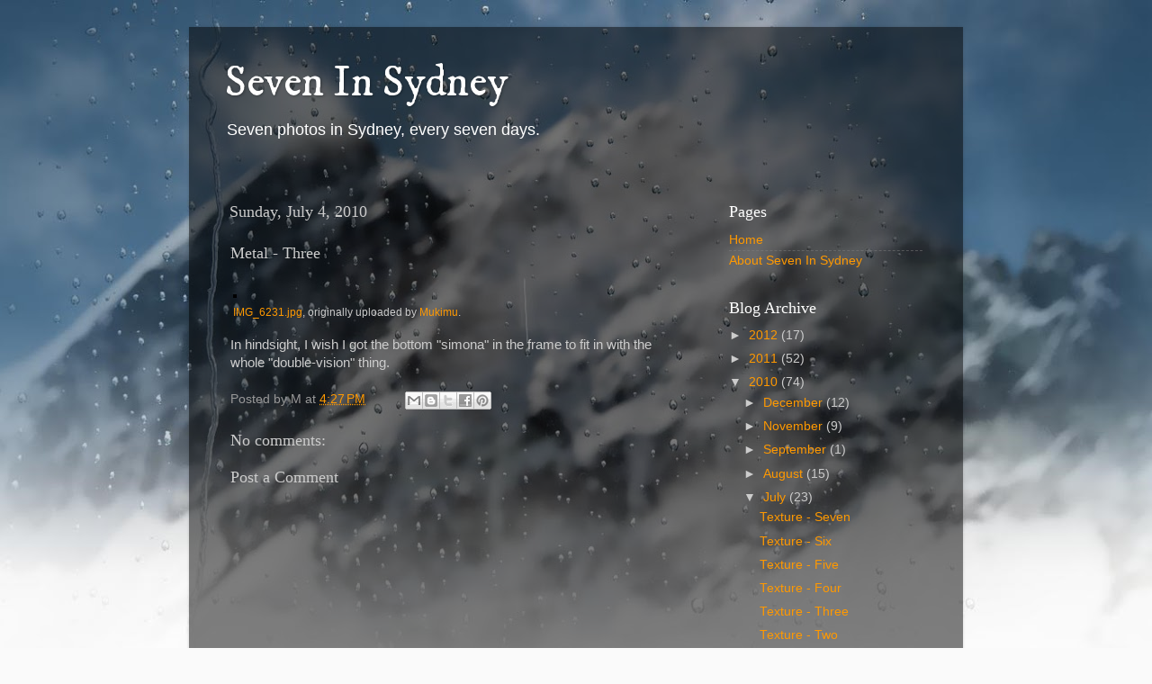

--- FILE ---
content_type: text/html; charset=UTF-8
request_url: http://www.seveninsydney.com/2010/07/metal-three.html
body_size: 12805
content:
<!DOCTYPE html>
<html class='v2' dir='ltr' lang='en'>
<head>
<link href='https://www.blogger.com/static/v1/widgets/335934321-css_bundle_v2.css' rel='stylesheet' type='text/css'/>
<meta content='width=1100' name='viewport'/>
<meta content='text/html; charset=UTF-8' http-equiv='Content-Type'/>
<meta content='blogger' name='generator'/>
<link href='http://www.seveninsydney.com/favicon.ico' rel='icon' type='image/x-icon'/>
<link href='http://www.seveninsydney.com/2010/07/metal-three.html' rel='canonical'/>
<link rel="alternate" type="application/atom+xml" title="Seven In Sydney - Atom" href="http://www.seveninsydney.com/feeds/posts/default" />
<link rel="alternate" type="application/rss+xml" title="Seven In Sydney - RSS" href="http://www.seveninsydney.com/feeds/posts/default?alt=rss" />
<link rel="service.post" type="application/atom+xml" title="Seven In Sydney - Atom" href="https://www.blogger.com/feeds/1331408560151879088/posts/default" />

<link rel="alternate" type="application/atom+xml" title="Seven In Sydney - Atom" href="http://www.seveninsydney.com/feeds/4733189434397224512/comments/default" />
<!--Can't find substitution for tag [blog.ieCssRetrofitLinks]-->
<link href='http://farm5.static.flickr.com/4097/4759784912_dfff95809e.jpg' rel='image_src'/>
<meta content='http://www.seveninsydney.com/2010/07/metal-three.html' property='og:url'/>
<meta content='Metal - Three' property='og:title'/>
<meta content='IMG_6231.jpg , originally uploaded by Mukimu . In hindsight, I wish I got the bottom &quot;simona&quot; in the frame to fit in with the whole &quot;double-...' property='og:description'/>
<meta content='https://lh3.googleusercontent.com/blogger_img_proxy/AEn0k_vFH1hxZBXp1umcTCbvjPja9fo5z3je8oIfHDVy6OuUJ2O4c1iTeaIECLfQZeuDLrXsyvvk6WnLti_IM7HLoqiE1NFmDjo8tg1H6VFUjSrNkJYMoA_k0Ehp_0Onx5TIXg=w1200-h630-p-k-no-nu' property='og:image'/>
<title>Seven In Sydney: Metal - Three</title>
<style type='text/css'>@font-face{font-family:'IM Fell DW Pica';font-style:normal;font-weight:400;font-display:swap;src:url(//fonts.gstatic.com/s/imfelldwpica/v16/2sDGZGRQotv9nbn2qSl0TxXVYNwNYwnVnCwsMA.woff2)format('woff2');unicode-range:U+0000-00FF,U+0131,U+0152-0153,U+02BB-02BC,U+02C6,U+02DA,U+02DC,U+0304,U+0308,U+0329,U+2000-206F,U+20AC,U+2122,U+2191,U+2193,U+2212,U+2215,U+FEFF,U+FFFD;}</style>
<style id='page-skin-1' type='text/css'><!--
/*-----------------------------------------------
Blogger Template Style
Name:     Picture Window
Designer: Blogger
URL:      www.blogger.com
----------------------------------------------- */
/* Content
----------------------------------------------- */
body {
font: normal normal 15px Arial, Tahoma, Helvetica, FreeSans, sans-serif;
color: #cccccc;
background: #fafafa url(http://themes.googleusercontent.com/image?id=1iJBX-a-hBX2tKaDdERpElPUmvb4r5MDX9lEx06AA-UtZIQCYziZg3PFbmOyt-g2sH8Jo) repeat-x fixed top center;
}
html body .region-inner {
min-width: 0;
max-width: 100%;
width: auto;
}
.content-outer {
font-size: 90%;
}
a:link {
text-decoration:none;
color: #ff9900;
}
a:visited {
text-decoration:none;
color: #dd7700;
}
a:hover {
text-decoration:underline;
color: #ffaa00;
}
.content-outer {
background: transparent url(http://www.blogblog.com/1kt/transparent/black50.png) repeat scroll top left;
-moz-border-radius: 0;
-webkit-border-radius: 0;
-goog-ms-border-radius: 0;
border-radius: 0;
-moz-box-shadow: 0 0 3px rgba(0, 0, 0, .15);
-webkit-box-shadow: 0 0 3px rgba(0, 0, 0, .15);
-goog-ms-box-shadow: 0 0 3px rgba(0, 0, 0, .15);
box-shadow: 0 0 3px rgba(0, 0, 0, .15);
margin: 0 auto;
}
.content-inner {
padding: 10px;
}
/* Header
----------------------------------------------- */
.header-outer {
background: transparent none repeat-x scroll top left;
_background-image: none;
color: #ffffff;
-moz-border-radius: 0;
-webkit-border-radius: 0;
-goog-ms-border-radius: 0;
border-radius: 0;
}
.Header img, .Header #header-inner {
-moz-border-radius: 0;
-webkit-border-radius: 0;
-goog-ms-border-radius: 0;
border-radius: 0;
}
.header-inner .Header .titlewrapper,
.header-inner .Header .descriptionwrapper {
padding-left: 30px;
padding-right: 30px;
}
.Header h1 {
font: normal normal 48px IM Fell DW Pica;
text-shadow: 1px 1px 3px rgba(0, 0, 0, 0.3);
}
.Header h1 a {
color: #ffffff;
}
.Header .description {
font-size: 130%;
}
/* Tabs
----------------------------------------------- */
.tabs-inner {
margin: .5em 15px 1em;
padding: 0;
}
.tabs-inner .section {
margin: 0;
}
.tabs-inner .widget ul {
padding: 0;
background: #1c1c1c none repeat scroll bottom;
-moz-border-radius: 0;
-webkit-border-radius: 0;
-goog-ms-border-radius: 0;
border-radius: 0;
}
.tabs-inner .widget li {
border: none;
}
.tabs-inner .widget li a {
display: inline-block;
padding: .5em 1em;
margin-right: 0;
color: #ff9900;
font: normal normal 15px Georgia, Utopia, 'Palatino Linotype', Palatino, serif;
-moz-border-radius: 0 0 0 0;
-webkit-border-top-left-radius: 0;
-webkit-border-top-right-radius: 0;
-goog-ms-border-radius: 0 0 0 0;
border-radius: 0 0 0 0;
background: transparent none no-repeat scroll top left;
border-right: 1px solid #000000;
}
.tabs-inner .widget li:first-child a {
padding-left: 1.25em;
-moz-border-radius-topleft: 0;
-moz-border-radius-bottomleft: 0;
-webkit-border-top-left-radius: 0;
-webkit-border-bottom-left-radius: 0;
-goog-ms-border-top-left-radius: 0;
-goog-ms-border-bottom-left-radius: 0;
border-top-left-radius: 0;
border-bottom-left-radius: 0;
}
.tabs-inner .widget li.selected a,
.tabs-inner .widget li a:hover {
position: relative;
z-index: 1;
background: #dd7700 none repeat scroll bottom;
color: #ffffff;
-moz-box-shadow: 0 0 0 rgba(0, 0, 0, .15);
-webkit-box-shadow: 0 0 0 rgba(0, 0, 0, .15);
-goog-ms-box-shadow: 0 0 0 rgba(0, 0, 0, .15);
box-shadow: 0 0 0 rgba(0, 0, 0, .15);
}
/* Headings
----------------------------------------------- */
h2 {
font: normal normal 18px Georgia, Utopia, 'Palatino Linotype', Palatino, serif;
text-transform: none;
color: #ffffff;
margin: .5em 0;
}
/* Main
----------------------------------------------- */
.main-outer {
background: transparent none repeat scroll top center;
-moz-border-radius: 0 0 0 0;
-webkit-border-top-left-radius: 0;
-webkit-border-top-right-radius: 0;
-webkit-border-bottom-left-radius: 0;
-webkit-border-bottom-right-radius: 0;
-goog-ms-border-radius: 0 0 0 0;
border-radius: 0 0 0 0;
-moz-box-shadow: 0 0 0 rgba(0, 0, 0, .15);
-webkit-box-shadow: 0 0 0 rgba(0, 0, 0, .15);
-goog-ms-box-shadow: 0 0 0 rgba(0, 0, 0, .15);
box-shadow: 0 0 0 rgba(0, 0, 0, .15);
}
.main-inner {
padding: 15px 20px 20px;
}
.main-inner .column-center-inner {
padding: 0 0;
}
.main-inner .column-left-inner {
padding-left: 0;
}
.main-inner .column-right-inner {
padding-right: 0;
}
/* Posts
----------------------------------------------- */
h3.post-title {
margin: 0;
font: normal normal 18px Georgia, Utopia, 'Palatino Linotype', Palatino, serif;
}
.comments h4 {
margin: 1em 0 0;
font: normal normal 18px Georgia, Utopia, 'Palatino Linotype', Palatino, serif;
}
.date-header span {
color: #cccccc;
}
.post-outer {
background-color: transparent;
border: solid 1px transparent;
-moz-border-radius: 0;
-webkit-border-radius: 0;
border-radius: 0;
-goog-ms-border-radius: 0;
padding: 15px 20px;
margin: 0 -20px 20px;
}
.post-body {
line-height: 1.4;
font-size: 110%;
position: relative;
}
.post-header {
margin: 0 0 1.5em;
color: #999999;
line-height: 1.6;
}
.post-footer {
margin: .5em 0 0;
color: #999999;
line-height: 1.6;
}
#blog-pager {
font-size: 140%
}
#comments .comment-author {
padding-top: 1.5em;
border-top: dashed 1px #ccc;
border-top: dashed 1px rgba(128, 128, 128, .5);
background-position: 0 1.5em;
}
#comments .comment-author:first-child {
padding-top: 0;
border-top: none;
}
.avatar-image-container {
margin: .2em 0 0;
}
/* Comments
----------------------------------------------- */
.comments .comments-content .icon.blog-author {
background-repeat: no-repeat;
background-image: url([data-uri]);
}
.comments .comments-content .loadmore a {
border-top: 1px solid #ffaa00;
border-bottom: 1px solid #ffaa00;
}
.comments .continue {
border-top: 2px solid #ffaa00;
}
/* Widgets
----------------------------------------------- */
.widget ul, .widget #ArchiveList ul.flat {
padding: 0;
list-style: none;
}
.widget ul li, .widget #ArchiveList ul.flat li {
border-top: dashed 1px #ccc;
border-top: dashed 1px rgba(128, 128, 128, .5);
}
.widget ul li:first-child, .widget #ArchiveList ul.flat li:first-child {
border-top: none;
}
.widget .post-body ul {
list-style: disc;
}
.widget .post-body ul li {
border: none;
}
/* Footer
----------------------------------------------- */
.footer-outer {
color:#cccccc;
background: transparent none repeat scroll top center;
-moz-border-radius: 0 0 0 0;
-webkit-border-top-left-radius: 0;
-webkit-border-top-right-radius: 0;
-webkit-border-bottom-left-radius: 0;
-webkit-border-bottom-right-radius: 0;
-goog-ms-border-radius: 0 0 0 0;
border-radius: 0 0 0 0;
-moz-box-shadow: 0 0 0 rgba(0, 0, 0, .15);
-webkit-box-shadow: 0 0 0 rgba(0, 0, 0, .15);
-goog-ms-box-shadow: 0 0 0 rgba(0, 0, 0, .15);
box-shadow: 0 0 0 rgba(0, 0, 0, .15);
}
.footer-inner {
padding: 10px 20px 20px;
}
.footer-outer a {
color: #ff9900;
}
.footer-outer a:visited {
color: #dd7700;
}
.footer-outer a:hover {
color: #ffaa00;
}
.footer-outer .widget h2 {
color: #ffffff;
}
/* Mobile
----------------------------------------------- */
html body.mobile {
height: auto;
}
html body.mobile {
min-height: 480px;
background-size: 100% auto;
}
.mobile .body-fauxcolumn-outer {
background: transparent none repeat scroll top left;
}
html .mobile .mobile-date-outer, html .mobile .blog-pager {
border-bottom: none;
background: transparent none repeat scroll top center;
margin-bottom: 10px;
}
.mobile .date-outer {
background: transparent none repeat scroll top center;
}
.mobile .header-outer, .mobile .main-outer,
.mobile .post-outer, .mobile .footer-outer {
-moz-border-radius: 0;
-webkit-border-radius: 0;
-goog-ms-border-radius: 0;
border-radius: 0;
}
.mobile .content-outer,
.mobile .main-outer,
.mobile .post-outer {
background: inherit;
border: none;
}
.mobile .content-outer {
font-size: 100%;
}
.mobile-link-button {
background-color: #ff9900;
}
.mobile-link-button a:link, .mobile-link-button a:visited {
color: transparent;
}
.mobile-index-contents {
color: #cccccc;
}
.mobile .tabs-inner .PageList .widget-content {
background: #dd7700 none repeat scroll bottom;
color: #ffffff;
}
.mobile .tabs-inner .PageList .widget-content .pagelist-arrow {
border-left: 1px solid #000000;
}

--></style>
<style id='template-skin-1' type='text/css'><!--
body {
min-width: 860px;
}
.content-outer, .content-fauxcolumn-outer, .region-inner {
min-width: 860px;
max-width: 860px;
_width: 860px;
}
.main-inner .columns {
padding-left: 0px;
padding-right: 260px;
}
.main-inner .fauxcolumn-center-outer {
left: 0px;
right: 260px;
/* IE6 does not respect left and right together */
_width: expression(this.parentNode.offsetWidth -
parseInt("0px") -
parseInt("260px") + 'px');
}
.main-inner .fauxcolumn-left-outer {
width: 0px;
}
.main-inner .fauxcolumn-right-outer {
width: 260px;
}
.main-inner .column-left-outer {
width: 0px;
right: 100%;
margin-left: -0px;
}
.main-inner .column-right-outer {
width: 260px;
margin-right: -260px;
}
#layout {
min-width: 0;
}
#layout .content-outer {
min-width: 0;
width: 800px;
}
#layout .region-inner {
min-width: 0;
width: auto;
}
body#layout div.add_widget {
padding: 8px;
}
body#layout div.add_widget a {
margin-left: 32px;
}
--></style>
<style>
    body {background-image:url(http\:\/\/themes.googleusercontent.com\/image?id=1iJBX-a-hBX2tKaDdERpElPUmvb4r5MDX9lEx06AA-UtZIQCYziZg3PFbmOyt-g2sH8Jo);}
    
@media (max-width: 200px) { body {background-image:url(http\:\/\/themes.googleusercontent.com\/image?id=1iJBX-a-hBX2tKaDdERpElPUmvb4r5MDX9lEx06AA-UtZIQCYziZg3PFbmOyt-g2sH8Jo&options=w200);}}
@media (max-width: 400px) and (min-width: 201px) { body {background-image:url(http\:\/\/themes.googleusercontent.com\/image?id=1iJBX-a-hBX2tKaDdERpElPUmvb4r5MDX9lEx06AA-UtZIQCYziZg3PFbmOyt-g2sH8Jo&options=w400);}}
@media (max-width: 800px) and (min-width: 401px) { body {background-image:url(http\:\/\/themes.googleusercontent.com\/image?id=1iJBX-a-hBX2tKaDdERpElPUmvb4r5MDX9lEx06AA-UtZIQCYziZg3PFbmOyt-g2sH8Jo&options=w800);}}
@media (max-width: 1200px) and (min-width: 801px) { body {background-image:url(http\:\/\/themes.googleusercontent.com\/image?id=1iJBX-a-hBX2tKaDdERpElPUmvb4r5MDX9lEx06AA-UtZIQCYziZg3PFbmOyt-g2sH8Jo&options=w1200);}}
/* Last tag covers anything over one higher than the previous max-size cap. */
@media (min-width: 1201px) { body {background-image:url(http\:\/\/themes.googleusercontent.com\/image?id=1iJBX-a-hBX2tKaDdERpElPUmvb4r5MDX9lEx06AA-UtZIQCYziZg3PFbmOyt-g2sH8Jo&options=w1600);}}
  </style>
<script type='text/javascript'>
        (function(i,s,o,g,r,a,m){i['GoogleAnalyticsObject']=r;i[r]=i[r]||function(){
        (i[r].q=i[r].q||[]).push(arguments)},i[r].l=1*new Date();a=s.createElement(o),
        m=s.getElementsByTagName(o)[0];a.async=1;a.src=g;m.parentNode.insertBefore(a,m)
        })(window,document,'script','https://www.google-analytics.com/analytics.js','ga');
        ga('create', 'UA-10651851-6', 'auto', 'blogger');
        ga('blogger.send', 'pageview');
      </script>
<link href='https://www.blogger.com/dyn-css/authorization.css?targetBlogID=1331408560151879088&amp;zx=365730e1-7cb1-46b6-a2b9-956ddf9273b0' media='none' onload='if(media!=&#39;all&#39;)media=&#39;all&#39;' rel='stylesheet'/><noscript><link href='https://www.blogger.com/dyn-css/authorization.css?targetBlogID=1331408560151879088&amp;zx=365730e1-7cb1-46b6-a2b9-956ddf9273b0' rel='stylesheet'/></noscript>
<meta name='google-adsense-platform-account' content='ca-host-pub-1556223355139109'/>
<meta name='google-adsense-platform-domain' content='blogspot.com'/>

<!-- data-ad-client=ca-pub-2529120851115121 -->

</head>
<body class='loading variant-screen'>
<div class='navbar no-items section' id='navbar' name='Navbar'>
</div>
<div class='body-fauxcolumns'>
<div class='fauxcolumn-outer body-fauxcolumn-outer'>
<div class='cap-top'>
<div class='cap-left'></div>
<div class='cap-right'></div>
</div>
<div class='fauxborder-left'>
<div class='fauxborder-right'></div>
<div class='fauxcolumn-inner'>
</div>
</div>
<div class='cap-bottom'>
<div class='cap-left'></div>
<div class='cap-right'></div>
</div>
</div>
</div>
<div class='content'>
<div class='content-fauxcolumns'>
<div class='fauxcolumn-outer content-fauxcolumn-outer'>
<div class='cap-top'>
<div class='cap-left'></div>
<div class='cap-right'></div>
</div>
<div class='fauxborder-left'>
<div class='fauxborder-right'></div>
<div class='fauxcolumn-inner'>
</div>
</div>
<div class='cap-bottom'>
<div class='cap-left'></div>
<div class='cap-right'></div>
</div>
</div>
</div>
<div class='content-outer'>
<div class='content-cap-top cap-top'>
<div class='cap-left'></div>
<div class='cap-right'></div>
</div>
<div class='fauxborder-left content-fauxborder-left'>
<div class='fauxborder-right content-fauxborder-right'></div>
<div class='content-inner'>
<header>
<div class='header-outer'>
<div class='header-cap-top cap-top'>
<div class='cap-left'></div>
<div class='cap-right'></div>
</div>
<div class='fauxborder-left header-fauxborder-left'>
<div class='fauxborder-right header-fauxborder-right'></div>
<div class='region-inner header-inner'>
<div class='header section' id='header' name='Header'><div class='widget Header' data-version='1' id='Header1'>
<div id='header-inner'>
<div class='titlewrapper'>
<h1 class='title'>
<a href='http://www.seveninsydney.com/'>
Seven In Sydney
</a>
</h1>
</div>
<div class='descriptionwrapper'>
<p class='description'><span>Seven photos in Sydney, every seven days.</span></p>
</div>
</div>
</div></div>
</div>
</div>
<div class='header-cap-bottom cap-bottom'>
<div class='cap-left'></div>
<div class='cap-right'></div>
</div>
</div>
</header>
<div class='tabs-outer'>
<div class='tabs-cap-top cap-top'>
<div class='cap-left'></div>
<div class='cap-right'></div>
</div>
<div class='fauxborder-left tabs-fauxborder-left'>
<div class='fauxborder-right tabs-fauxborder-right'></div>
<div class='region-inner tabs-inner'>
<div class='tabs section' id='crosscol' name='Cross-Column'><div class='widget HTML' data-version='1' id='HTML2'>
<h2 class='title'>G4A</h2>
<div class='widget-content'>
<!-- Google tag (gtag.js) -->
<script async src="https://www.googletagmanager.com/gtag/js?id=G-GE4KVDEVQE"></script>
<script>
  window.dataLayer = window.dataLayer || [];
  function gtag(){dataLayer.push(arguments);}
  gtag('js', new Date());

  gtag('config', 'G-GE4KVDEVQE');
</script>
</div>
<div class='clear'></div>
</div></div>
<div class='tabs no-items section' id='crosscol-overflow' name='Cross-Column 2'></div>
</div>
</div>
<div class='tabs-cap-bottom cap-bottom'>
<div class='cap-left'></div>
<div class='cap-right'></div>
</div>
</div>
<div class='main-outer'>
<div class='main-cap-top cap-top'>
<div class='cap-left'></div>
<div class='cap-right'></div>
</div>
<div class='fauxborder-left main-fauxborder-left'>
<div class='fauxborder-right main-fauxborder-right'></div>
<div class='region-inner main-inner'>
<div class='columns fauxcolumns'>
<div class='fauxcolumn-outer fauxcolumn-center-outer'>
<div class='cap-top'>
<div class='cap-left'></div>
<div class='cap-right'></div>
</div>
<div class='fauxborder-left'>
<div class='fauxborder-right'></div>
<div class='fauxcolumn-inner'>
</div>
</div>
<div class='cap-bottom'>
<div class='cap-left'></div>
<div class='cap-right'></div>
</div>
</div>
<div class='fauxcolumn-outer fauxcolumn-left-outer'>
<div class='cap-top'>
<div class='cap-left'></div>
<div class='cap-right'></div>
</div>
<div class='fauxborder-left'>
<div class='fauxborder-right'></div>
<div class='fauxcolumn-inner'>
</div>
</div>
<div class='cap-bottom'>
<div class='cap-left'></div>
<div class='cap-right'></div>
</div>
</div>
<div class='fauxcolumn-outer fauxcolumn-right-outer'>
<div class='cap-top'>
<div class='cap-left'></div>
<div class='cap-right'></div>
</div>
<div class='fauxborder-left'>
<div class='fauxborder-right'></div>
<div class='fauxcolumn-inner'>
</div>
</div>
<div class='cap-bottom'>
<div class='cap-left'></div>
<div class='cap-right'></div>
</div>
</div>
<!-- corrects IE6 width calculation -->
<div class='columns-inner'>
<div class='column-center-outer'>
<div class='column-center-inner'>
<div class='main section' id='main' name='Main'><div class='widget Blog' data-version='1' id='Blog1'>
<div class='blog-posts hfeed'>

          <div class="date-outer">
        
<h2 class='date-header'><span>Sunday, July 4, 2010</span></h2>

          <div class="date-posts">
        
<div class='post-outer'>
<div class='post hentry uncustomized-post-template' itemprop='blogPost' itemscope='itemscope' itemtype='http://schema.org/BlogPosting'>
<meta content='http://farm5.static.flickr.com/4097/4759784912_dfff95809e.jpg' itemprop='image_url'/>
<meta content='1331408560151879088' itemprop='blogId'/>
<meta content='4733189434397224512' itemprop='postId'/>
<a name='4733189434397224512'></a>
<h3 class='post-title entry-title' itemprop='name'>
Metal - Three
</h3>
<div class='post-header'>
<div class='post-header-line-1'></div>
</div>
<div class='post-body entry-content' id='post-body-4733189434397224512' itemprop='description articleBody'>
<div style="text-align: left; padding: 3px;"><a href="http://www.flickr.com/photos/mukimu/4759784912/" title="photo sharing"><img alt="" src="http://farm5.static.flickr.com/4097/4759784912_dfff95809e.jpg" style="border: solid 2px #000000;" /></a><br /><span style="font-size: 0.8em; margin-top: 0px;"><a href="http://www.flickr.com/photos/mukimu/4759784912/">IMG_6231.jpg</a>, originally uploaded by <a href="http://www.flickr.com/people/mukimu/">Mukimu</a>.</span></div><p>In hindsight, I wish I got the bottom "simona" in the frame to fit in with the whole "double-vision" thing.</p>
<div style='clear: both;'></div>
</div>
<div class='post-footer'>
<div class='post-footer-line post-footer-line-1'>
<span class='post-author vcard'>
Posted by
<span class='fn' itemprop='author' itemscope='itemscope' itemtype='http://schema.org/Person'>
<span itemprop='name'>M</span>
</span>
</span>
<span class='post-timestamp'>
at
<meta content='http://www.seveninsydney.com/2010/07/metal-three.html' itemprop='url'/>
<a class='timestamp-link' href='http://www.seveninsydney.com/2010/07/metal-three.html' rel='bookmark' title='permanent link'><abbr class='published' itemprop='datePublished' title='2010-07-04T16:27:00+10:00'>4:27&#8239;PM</abbr></a>
</span>
<span class='post-comment-link'>
</span>
<span class='post-icons'>
<span class='item-control blog-admin pid-1505081646'>
<a href='https://www.blogger.com/post-edit.g?blogID=1331408560151879088&postID=4733189434397224512&from=pencil' title='Edit Post'>
<img alt='' class='icon-action' height='18' src='https://resources.blogblog.com/img/icon18_edit_allbkg.gif' width='18'/>
</a>
</span>
</span>
<div class='post-share-buttons goog-inline-block'>
<a class='goog-inline-block share-button sb-email' href='https://www.blogger.com/share-post.g?blogID=1331408560151879088&postID=4733189434397224512&target=email' target='_blank' title='Email This'><span class='share-button-link-text'>Email This</span></a><a class='goog-inline-block share-button sb-blog' href='https://www.blogger.com/share-post.g?blogID=1331408560151879088&postID=4733189434397224512&target=blog' onclick='window.open(this.href, "_blank", "height=270,width=475"); return false;' target='_blank' title='BlogThis!'><span class='share-button-link-text'>BlogThis!</span></a><a class='goog-inline-block share-button sb-twitter' href='https://www.blogger.com/share-post.g?blogID=1331408560151879088&postID=4733189434397224512&target=twitter' target='_blank' title='Share to X'><span class='share-button-link-text'>Share to X</span></a><a class='goog-inline-block share-button sb-facebook' href='https://www.blogger.com/share-post.g?blogID=1331408560151879088&postID=4733189434397224512&target=facebook' onclick='window.open(this.href, "_blank", "height=430,width=640"); return false;' target='_blank' title='Share to Facebook'><span class='share-button-link-text'>Share to Facebook</span></a><a class='goog-inline-block share-button sb-pinterest' href='https://www.blogger.com/share-post.g?blogID=1331408560151879088&postID=4733189434397224512&target=pinterest' target='_blank' title='Share to Pinterest'><span class='share-button-link-text'>Share to Pinterest</span></a>
</div>
</div>
<div class='post-footer-line post-footer-line-2'>
<span class='post-labels'>
</span>
</div>
<div class='post-footer-line post-footer-line-3'>
<span class='post-location'>
</span>
</div>
</div>
</div>
<div class='comments' id='comments'>
<a name='comments'></a>
<h4>No comments:</h4>
<div id='Blog1_comments-block-wrapper'>
<dl class='avatar-comment-indent' id='comments-block'>
</dl>
</div>
<p class='comment-footer'>
<div class='comment-form'>
<a name='comment-form'></a>
<h4 id='comment-post-message'>Post a Comment</h4>
<p>
</p>
<a href='https://www.blogger.com/comment/frame/1331408560151879088?po=4733189434397224512&hl=en&saa=85391&origin=http://www.seveninsydney.com' id='comment-editor-src'></a>
<iframe allowtransparency='true' class='blogger-iframe-colorize blogger-comment-from-post' frameborder='0' height='410px' id='comment-editor' name='comment-editor' src='' width='100%'></iframe>
<script src='https://www.blogger.com/static/v1/jsbin/2830521187-comment_from_post_iframe.js' type='text/javascript'></script>
<script type='text/javascript'>
      BLOG_CMT_createIframe('https://www.blogger.com/rpc_relay.html');
    </script>
</div>
</p>
</div>
</div>

        </div></div>
      
</div>
<div class='blog-pager' id='blog-pager'>
<span id='blog-pager-newer-link'>
<a class='blog-pager-newer-link' href='http://www.seveninsydney.com/2010/07/metal-four.html' id='Blog1_blog-pager-newer-link' title='Newer Post'>Newer Post</a>
</span>
<span id='blog-pager-older-link'>
<a class='blog-pager-older-link' href='http://www.seveninsydney.com/2010/07/metal-two.html' id='Blog1_blog-pager-older-link' title='Older Post'>Older Post</a>
</span>
<a class='home-link' href='http://www.seveninsydney.com/'>Home</a>
</div>
<div class='clear'></div>
<div class='post-feeds'>
<div class='feed-links'>
Subscribe to:
<a class='feed-link' href='http://www.seveninsydney.com/feeds/4733189434397224512/comments/default' target='_blank' type='application/atom+xml'>Post Comments (Atom)</a>
</div>
</div>
</div></div>
</div>
</div>
<div class='column-left-outer'>
<div class='column-left-inner'>
<aside>
</aside>
</div>
</div>
<div class='column-right-outer'>
<div class='column-right-inner'>
<aside>
<div class='sidebar section' id='sidebar-right-1'><div class='widget PageList' data-version='1' id='PageList1'>
<h2>Pages</h2>
<div class='widget-content'>
<ul>
<li>
<a href='http://www.seveninsydney.com/'>Home</a>
</li>
<li>
<a href='http://www.seveninsydney.com/p/about-seven-in-sydney.html'>About Seven In Sydney</a>
</li>
</ul>
<div class='clear'></div>
</div>
</div><div class='widget BlogArchive' data-version='1' id='BlogArchive1'>
<h2>Blog Archive</h2>
<div class='widget-content'>
<div id='ArchiveList'>
<div id='BlogArchive1_ArchiveList'>
<ul class='hierarchy'>
<li class='archivedate collapsed'>
<a class='toggle' href='javascript:void(0)'>
<span class='zippy'>

        &#9658;&#160;
      
</span>
</a>
<a class='post-count-link' href='http://www.seveninsydney.com/2012/'>
2012
</a>
<span class='post-count' dir='ltr'>(17)</span>
<ul class='hierarchy'>
<li class='archivedate collapsed'>
<a class='toggle' href='javascript:void(0)'>
<span class='zippy'>

        &#9658;&#160;
      
</span>
</a>
<a class='post-count-link' href='http://www.seveninsydney.com/2012/11/'>
November
</a>
<span class='post-count' dir='ltr'>(1)</span>
</li>
</ul>
<ul class='hierarchy'>
<li class='archivedate collapsed'>
<a class='toggle' href='javascript:void(0)'>
<span class='zippy'>

        &#9658;&#160;
      
</span>
</a>
<a class='post-count-link' href='http://www.seveninsydney.com/2012/10/'>
October
</a>
<span class='post-count' dir='ltr'>(6)</span>
</li>
</ul>
<ul class='hierarchy'>
<li class='archivedate collapsed'>
<a class='toggle' href='javascript:void(0)'>
<span class='zippy'>

        &#9658;&#160;
      
</span>
</a>
<a class='post-count-link' href='http://www.seveninsydney.com/2012/08/'>
August
</a>
<span class='post-count' dir='ltr'>(3)</span>
</li>
</ul>
<ul class='hierarchy'>
<li class='archivedate collapsed'>
<a class='toggle' href='javascript:void(0)'>
<span class='zippy'>

        &#9658;&#160;
      
</span>
</a>
<a class='post-count-link' href='http://www.seveninsydney.com/2012/05/'>
May
</a>
<span class='post-count' dir='ltr'>(1)</span>
</li>
</ul>
<ul class='hierarchy'>
<li class='archivedate collapsed'>
<a class='toggle' href='javascript:void(0)'>
<span class='zippy'>

        &#9658;&#160;
      
</span>
</a>
<a class='post-count-link' href='http://www.seveninsydney.com/2012/04/'>
April
</a>
<span class='post-count' dir='ltr'>(1)</span>
</li>
</ul>
<ul class='hierarchy'>
<li class='archivedate collapsed'>
<a class='toggle' href='javascript:void(0)'>
<span class='zippy'>

        &#9658;&#160;
      
</span>
</a>
<a class='post-count-link' href='http://www.seveninsydney.com/2012/03/'>
March
</a>
<span class='post-count' dir='ltr'>(1)</span>
</li>
</ul>
<ul class='hierarchy'>
<li class='archivedate collapsed'>
<a class='toggle' href='javascript:void(0)'>
<span class='zippy'>

        &#9658;&#160;
      
</span>
</a>
<a class='post-count-link' href='http://www.seveninsydney.com/2012/02/'>
February
</a>
<span class='post-count' dir='ltr'>(3)</span>
</li>
</ul>
<ul class='hierarchy'>
<li class='archivedate collapsed'>
<a class='toggle' href='javascript:void(0)'>
<span class='zippy'>

        &#9658;&#160;
      
</span>
</a>
<a class='post-count-link' href='http://www.seveninsydney.com/2012/01/'>
January
</a>
<span class='post-count' dir='ltr'>(1)</span>
</li>
</ul>
</li>
</ul>
<ul class='hierarchy'>
<li class='archivedate collapsed'>
<a class='toggle' href='javascript:void(0)'>
<span class='zippy'>

        &#9658;&#160;
      
</span>
</a>
<a class='post-count-link' href='http://www.seveninsydney.com/2011/'>
2011
</a>
<span class='post-count' dir='ltr'>(52)</span>
<ul class='hierarchy'>
<li class='archivedate collapsed'>
<a class='toggle' href='javascript:void(0)'>
<span class='zippy'>

        &#9658;&#160;
      
</span>
</a>
<a class='post-count-link' href='http://www.seveninsydney.com/2011/12/'>
December
</a>
<span class='post-count' dir='ltr'>(2)</span>
</li>
</ul>
<ul class='hierarchy'>
<li class='archivedate collapsed'>
<a class='toggle' href='javascript:void(0)'>
<span class='zippy'>

        &#9658;&#160;
      
</span>
</a>
<a class='post-count-link' href='http://www.seveninsydney.com/2011/11/'>
November
</a>
<span class='post-count' dir='ltr'>(6)</span>
</li>
</ul>
<ul class='hierarchy'>
<li class='archivedate collapsed'>
<a class='toggle' href='javascript:void(0)'>
<span class='zippy'>

        &#9658;&#160;
      
</span>
</a>
<a class='post-count-link' href='http://www.seveninsydney.com/2011/10/'>
October
</a>
<span class='post-count' dir='ltr'>(4)</span>
</li>
</ul>
<ul class='hierarchy'>
<li class='archivedate collapsed'>
<a class='toggle' href='javascript:void(0)'>
<span class='zippy'>

        &#9658;&#160;
      
</span>
</a>
<a class='post-count-link' href='http://www.seveninsydney.com/2011/09/'>
September
</a>
<span class='post-count' dir='ltr'>(4)</span>
</li>
</ul>
<ul class='hierarchy'>
<li class='archivedate collapsed'>
<a class='toggle' href='javascript:void(0)'>
<span class='zippy'>

        &#9658;&#160;
      
</span>
</a>
<a class='post-count-link' href='http://www.seveninsydney.com/2011/08/'>
August
</a>
<span class='post-count' dir='ltr'>(4)</span>
</li>
</ul>
<ul class='hierarchy'>
<li class='archivedate collapsed'>
<a class='toggle' href='javascript:void(0)'>
<span class='zippy'>

        &#9658;&#160;
      
</span>
</a>
<a class='post-count-link' href='http://www.seveninsydney.com/2011/07/'>
July
</a>
<span class='post-count' dir='ltr'>(4)</span>
</li>
</ul>
<ul class='hierarchy'>
<li class='archivedate collapsed'>
<a class='toggle' href='javascript:void(0)'>
<span class='zippy'>

        &#9658;&#160;
      
</span>
</a>
<a class='post-count-link' href='http://www.seveninsydney.com/2011/06/'>
June
</a>
<span class='post-count' dir='ltr'>(4)</span>
</li>
</ul>
<ul class='hierarchy'>
<li class='archivedate collapsed'>
<a class='toggle' href='javascript:void(0)'>
<span class='zippy'>

        &#9658;&#160;
      
</span>
</a>
<a class='post-count-link' href='http://www.seveninsydney.com/2011/05/'>
May
</a>
<span class='post-count' dir='ltr'>(3)</span>
</li>
</ul>
<ul class='hierarchy'>
<li class='archivedate collapsed'>
<a class='toggle' href='javascript:void(0)'>
<span class='zippy'>

        &#9658;&#160;
      
</span>
</a>
<a class='post-count-link' href='http://www.seveninsydney.com/2011/04/'>
April
</a>
<span class='post-count' dir='ltr'>(1)</span>
</li>
</ul>
<ul class='hierarchy'>
<li class='archivedate collapsed'>
<a class='toggle' href='javascript:void(0)'>
<span class='zippy'>

        &#9658;&#160;
      
</span>
</a>
<a class='post-count-link' href='http://www.seveninsydney.com/2011/03/'>
March
</a>
<span class='post-count' dir='ltr'>(2)</span>
</li>
</ul>
<ul class='hierarchy'>
<li class='archivedate collapsed'>
<a class='toggle' href='javascript:void(0)'>
<span class='zippy'>

        &#9658;&#160;
      
</span>
</a>
<a class='post-count-link' href='http://www.seveninsydney.com/2011/02/'>
February
</a>
<span class='post-count' dir='ltr'>(1)</span>
</li>
</ul>
<ul class='hierarchy'>
<li class='archivedate collapsed'>
<a class='toggle' href='javascript:void(0)'>
<span class='zippy'>

        &#9658;&#160;
      
</span>
</a>
<a class='post-count-link' href='http://www.seveninsydney.com/2011/01/'>
January
</a>
<span class='post-count' dir='ltr'>(17)</span>
</li>
</ul>
</li>
</ul>
<ul class='hierarchy'>
<li class='archivedate expanded'>
<a class='toggle' href='javascript:void(0)'>
<span class='zippy toggle-open'>

        &#9660;&#160;
      
</span>
</a>
<a class='post-count-link' href='http://www.seveninsydney.com/2010/'>
2010
</a>
<span class='post-count' dir='ltr'>(74)</span>
<ul class='hierarchy'>
<li class='archivedate collapsed'>
<a class='toggle' href='javascript:void(0)'>
<span class='zippy'>

        &#9658;&#160;
      
</span>
</a>
<a class='post-count-link' href='http://www.seveninsydney.com/2010/12/'>
December
</a>
<span class='post-count' dir='ltr'>(12)</span>
</li>
</ul>
<ul class='hierarchy'>
<li class='archivedate collapsed'>
<a class='toggle' href='javascript:void(0)'>
<span class='zippy'>

        &#9658;&#160;
      
</span>
</a>
<a class='post-count-link' href='http://www.seveninsydney.com/2010/11/'>
November
</a>
<span class='post-count' dir='ltr'>(9)</span>
</li>
</ul>
<ul class='hierarchy'>
<li class='archivedate collapsed'>
<a class='toggle' href='javascript:void(0)'>
<span class='zippy'>

        &#9658;&#160;
      
</span>
</a>
<a class='post-count-link' href='http://www.seveninsydney.com/2010/09/'>
September
</a>
<span class='post-count' dir='ltr'>(1)</span>
</li>
</ul>
<ul class='hierarchy'>
<li class='archivedate collapsed'>
<a class='toggle' href='javascript:void(0)'>
<span class='zippy'>

        &#9658;&#160;
      
</span>
</a>
<a class='post-count-link' href='http://www.seveninsydney.com/2010/08/'>
August
</a>
<span class='post-count' dir='ltr'>(15)</span>
</li>
</ul>
<ul class='hierarchy'>
<li class='archivedate expanded'>
<a class='toggle' href='javascript:void(0)'>
<span class='zippy toggle-open'>

        &#9660;&#160;
      
</span>
</a>
<a class='post-count-link' href='http://www.seveninsydney.com/2010/07/'>
July
</a>
<span class='post-count' dir='ltr'>(23)</span>
<ul class='posts'>
<li><a href='http://www.seveninsydney.com/2010/07/texture-seven.html'>Texture - Seven</a></li>
<li><a href='http://www.seveninsydney.com/2010/07/texture-six.html'>Texture - Six</a></li>
<li><a href='http://www.seveninsydney.com/2010/07/texture-five.html'>Texture - Five</a></li>
<li><a href='http://www.seveninsydney.com/2010/07/texture-four.html'>Texture - Four</a></li>
<li><a href='http://www.seveninsydney.com/2010/07/texture-three.html'>Texture - Three</a></li>
<li><a href='http://www.seveninsydney.com/2010/07/texture-two.html'>Texture - Two</a></li>
<li><a href='http://www.seveninsydney.com/2010/07/texture-one.html'>Texture - One</a></li>
<li><a href='http://www.seveninsydney.com/2010/07/camera-gear-seven.html'>Camera Gear - Seven</a></li>
<li><a href='http://www.seveninsydney.com/2010/07/camera-gear-six.html'>Camera Gear - Six</a></li>
<li><a href='http://www.seveninsydney.com/2010/07/camera-gear-five.html'>Camera Gear - Five</a></li>
<li><a href='http://www.seveninsydney.com/2010/07/camera-gear-four.html'>Camera Gear - Four</a></li>
<li><a href='http://www.seveninsydney.com/2010/07/camera-gear-three.html'>Camera Gear - Three</a></li>
<li><a href='http://www.seveninsydney.com/2010/07/camera-gear-two.html'>Camera Gear - Two</a></li>
<li><a href='http://www.seveninsydney.com/2010/07/camera-gear-one.html'>Camera Gear - One</a></li>
<li><a href='http://www.seveninsydney.com/2010/07/jess-one.html'>Jess - One</a></li>
<li><a href='http://www.seveninsydney.com/2010/07/whoops-again.html'>Whoops again!</a></li>
<li><a href='http://www.seveninsydney.com/2010/07/metal-seven.html'>Metal - Seven</a></li>
<li><a href='http://www.seveninsydney.com/2010/07/metal-six.html'>Metal - Six</a></li>
<li><a href='http://www.seveninsydney.com/2010/07/metal-five.html'>Metal - Five</a></li>
<li><a href='http://www.seveninsydney.com/2010/07/metal-four.html'>Metal - Four</a></li>
<li><a href='http://www.seveninsydney.com/2010/07/metal-three.html'>Metal - Three</a></li>
<li><a href='http://www.seveninsydney.com/2010/07/metal-two.html'>Metal - Two</a></li>
<li><a href='http://www.seveninsydney.com/2010/07/metal-one.html'>Metal - One</a></li>
</ul>
</li>
</ul>
<ul class='hierarchy'>
<li class='archivedate collapsed'>
<a class='toggle' href='javascript:void(0)'>
<span class='zippy'>

        &#9658;&#160;
      
</span>
</a>
<a class='post-count-link' href='http://www.seveninsydney.com/2010/06/'>
June
</a>
<span class='post-count' dir='ltr'>(13)</span>
</li>
</ul>
<ul class='hierarchy'>
<li class='archivedate collapsed'>
<a class='toggle' href='javascript:void(0)'>
<span class='zippy'>

        &#9658;&#160;
      
</span>
</a>
<a class='post-count-link' href='http://www.seveninsydney.com/2010/05/'>
May
</a>
<span class='post-count' dir='ltr'>(1)</span>
</li>
</ul>
</li>
</ul>
</div>
</div>
<div class='clear'></div>
</div>
</div><div class='widget PopularPosts' data-version='1' id='PopularPosts1'>
<h2>Popular Posts</h2>
<div class='widget-content popular-posts'>
<ul>
<li>
<div class='item-content'>
<div class='item-thumbnail'>
<a href='http://www.seveninsydney.com/2012/11/schrodinger-mustnt-have-liked-cats.html' target='_blank'>
<img alt='' border='0' src='https://blogger.googleusercontent.com/img/b/R29vZ2xl/AVvXsEh3kXWeKGv8Tez0FJQ65NY96V6Oji8-dM2ELwLX6SvvvxcKfzGQtiudvQkuoeZzZyg6nnS_JDgd_G9iV8xy5FTIJ-TNJ8hJmpUFuw75nxh8R14W6UFBNv89VEnM2JiEj-dPEn-y6e3wyVk/w72-h72-p-k-no-nu/IMG_20121021_230618.jpg'/>
</a>
</div>
<div class='item-title'><a href='http://www.seveninsydney.com/2012/11/schrodinger-mustnt-have-liked-cats.html'>Schrodinger mustn't have liked cats</a></div>
<div class='item-snippet'>   Still here, just in the middle of stuff and things. So in the mean time, have a cat in a box.</div>
</div>
<div style='clear: both;'></div>
</li>
<li>
<div class='item-content'>
<div class='item-thumbnail'>
<a href='http://www.seveninsydney.com/2011/05/y-u-no-post.html' target='_blank'>
<img alt='' border='0' src='https://blogger.googleusercontent.com/img/b/R29vZ2xl/AVvXsEjb9g4uOoJJAwc_epwdp3O3-9iOmfCgGXvkEoG0mxJ0S1-74B1GB6QrwQ-2BrPha_gMCiYFy5YgNKIV5MQ842lxHS6mEaX3G3c7EBYiwt7WqO1Bs0hW5HzvtARJ-IN-1GpfX_lIHYaYzzQ/w72-h72-p-k-no-nu/'/>
</a>
</div>
<div class='item-title'><a href='http://www.seveninsydney.com/2011/05/y-u-no-post.html'>Y u no post?</a></div>
<div class='item-snippet'>Yeah, I&#39;m sorry.  On a positive note, I&#39;ve been updating my other blog!  </div>
</div>
<div style='clear: both;'></div>
</li>
<li>
<div class='item-content'>
<div class='item-thumbnail'>
<a href='http://www.seveninsydney.com/2012/10/if-you-had-amnesia-would-you-still-be.html' target='_blank'>
<img alt='' border='0' src='https://blogger.googleusercontent.com/img/b/R29vZ2xl/AVvXsEg17qTLJ48wQGQ6BsIfKtSn_8C-CCnUUgbvyFZRPnGGas4GG3U4EfR13lkPlxTATmoDBMxbWGfz64MiBtY2V60MHCUEzAZDxL-mMetG9DIcL9FkFR4KrPYzxQggGX2CYY1M4SZ1VE_v3Lw/w72-h72-p-k-no-nu/IMG_20121014_180505.jpg'/>
</a>
</div>
<div class='item-title'><a href='http://www.seveninsydney.com/2012/10/if-you-had-amnesia-would-you-still-be.html'>If you had amnesia, would you still be friends with those around you?</a></div>
<div class='item-snippet'>   This sits on my sister&#39;s fridge. I&#39;ve lost count of the number of years its been there, but I remember identifying with it quite ...</div>
</div>
<div style='clear: both;'></div>
</li>
<li>
<div class='item-content'>
<div class='item-thumbnail'>
<a href='http://www.seveninsydney.com/2012/10/were-actually-really-bad-at-figuring.html' target='_blank'>
<img alt='' border='0' src='https://blogger.googleusercontent.com/img/b/R29vZ2xl/AVvXsEii12YxDSWt255Fcc5_vkHWDe_XnDlBFo-XOofPNuoWJtFGjjnt8NjBlGWw1UgEDudaq5_i9Y6ZlLY0xaahOfTNjbfrCv3IljN_CzJkUig0JmBXX4s1C8wpLMqftiFg0NtRlkYOgZrgTr0/w72-h72-p-k-no-nu/IMG_20120922_181038.jpg'/>
</a>
</div>
<div class='item-title'><a href='http://www.seveninsydney.com/2012/10/were-actually-really-bad-at-figuring.html'>We're actually really bad at figuring out what's good for us</a></div>
<div class='item-snippet'>   My suburb shut off its streets a couple of weeks back and decided to hold a party. I live in a place with a lot of art galleries, so it...</div>
</div>
<div style='clear: both;'></div>
</li>
<li>
<div class='item-content'>
<div class='item-thumbnail'>
<a href='http://www.seveninsydney.com/2011/11/if-you-never-understand-yourself-it-is.html' target='_blank'>
<img alt='' border='0' src='https://blogger.googleusercontent.com/img/b/R29vZ2xl/AVvXsEhyCvRPDk9kJap881fHXZQ5xPtWY4_LZ4SXfQZPb5cgE8AB64qgG-tK1fuhEflG8q_ARLxUmUxbOv6JN5paSCDP-LCue6ohaJT9Ls2x7frJIkhSMc_HmOVyxQXvmHCiNK8htdnVFdsXM0U/w72-h72-p-k-no-nu/Seven_1.jpg'/>
</a>
</div>
<div class='item-title'><a href='http://www.seveninsydney.com/2011/11/if-you-never-understand-yourself-it-is.html'>If you never understand yourself, it is rarely reasonable to expect others to</a></div>
<div class='item-snippet'>It&#39;s been a pretty fun week. In between losing sleep over video games and forgetting to go the gym, I went to a themed ball, hung out at...</div>
</div>
<div style='clear: both;'></div>
</li>
<li>
<div class='item-content'>
<div class='item-thumbnail'>
<a href='http://www.seveninsydney.com/2012/10/is-it-youth-that-are-outrageous-or.html' target='_blank'>
<img alt='' border='0' src='https://blogger.googleusercontent.com/img/b/R29vZ2xl/AVvXsEjZO9-Qy6PGzsVzQf9zF_9Ja4Pgcr93bqTanaEhf9Xluvxmm6FjBBpC9j_BBT890pQNxmDElIn4llG2iMUHE8d78FXgsGWFM7HKhcjZqGmdLe3HewfbCoArpQIjTfdAtUog54nAlzPu1KQ/w72-h72-p-k-no-nu/IMG_20121011_100052.jpg'/>
</a>
</div>
<div class='item-title'><a href='http://www.seveninsydney.com/2012/10/is-it-youth-that-are-outrageous-or.html'>Is it youth that are outrageous, or the older generation that are out of touch?</a></div>
<div class='item-snippet'>    On the corner of George and Barrack street, there&#39;s a statue of a little hooded boy. I&#39;m pretty sure he&#39;s not meant to be th...</div>
</div>
<div style='clear: both;'></div>
</li>
<li>
<div class='item-content'>
<div class='item-thumbnail'>
<a href='http://www.seveninsydney.com/2012/10/its-funny-so-many-people-only-know-what.html' target='_blank'>
<img alt='' border='0' src='https://blogger.googleusercontent.com/img/b/R29vZ2xl/AVvXsEjUp_lWrutg5AmmHddI_HEtEGoBDNX6Bm-GWBsz8l3TVvdtyBTM5qLcNlqqsdDzCXQsv-CB28xvwKhgVhoRAzhApaRSYAEcSPX-dXRTGRZ9ZO_kSiwZnZoJkrXTYuoTH71PRsXRxJGqe94/w72-h72-p-k-no-nu/IMG_20120526_153809.jpg'/>
</a>
</div>
<div class='item-title'><a href='http://www.seveninsydney.com/2012/10/its-funny-so-many-people-only-know-what.html'>It's funny how so many people only know what they want after they're given it</a></div>
<div class='item-snippet'>   I&#39;ve been sick the past few days with what seems like the flu. I&#39;m sort of like a cat when I get sick. I just get a little quiete...</div>
</div>
<div style='clear: both;'></div>
</li>
<li>
<div class='item-content'>
<div class='item-thumbnail'>
<a href='http://www.seveninsydney.com/2012/10/i-get-feeling-logic-can-go-out-window.html' target='_blank'>
<img alt='' border='0' src='https://blogger.googleusercontent.com/img/b/R29vZ2xl/AVvXsEhe1R-PbJiQHx7DpstkNjy7c73JPP6VqQQjd3wFW1ZROZXOl4_DGyW6X5E7gCzHklxTCRORDpCofFBF85JPOVfxhyphenhyphen-A8tC74mO4nLTVQKblE0m-ARDAq7ILBTSA-kygGIrDjuX85CUuCGA/w72-h72-p-k-no-nu/IMG_20120718_212331.jpg'/>
</a>
</div>
<div class='item-title'><a href='http://www.seveninsydney.com/2012/10/i-get-feeling-logic-can-go-out-window.html'>I get the feeling logic can go out the window when having fun</a></div>
<div class='item-snippet'>   One of my favourite things to do is eat fried chicken and drink beer.   Actually, that&#39;s two things, but who&#39;s paying attention. ...</div>
</div>
<div style='clear: both;'></div>
</li>
<li>
<div class='item-content'>
<div class='item-thumbnail'>
<a href='http://www.seveninsydney.com/2012/01/every-second-is-another-chance-to-be.html' target='_blank'>
<img alt='' border='0' src='https://blogger.googleusercontent.com/img/b/R29vZ2xl/AVvXsEgE70NJ95a2PykMPbX5eVMCfEb5fzjSy9Tv8UyjhUS7-FwZzWaJaUDItAskrMYbvrWNE9s7APyCVR9QiYLrGwkAKOWQWo_SMz-JbbEWdGObNaEQIySWfbURHtLIb3nbvCfxkUUZpptxs0g/w72-h72-p-k-no-nu/Seven_1.jpg'/>
</a>
</div>
<div class='item-title'><a href='http://www.seveninsydney.com/2012/01/every-second-is-another-chance-to-be.html'>Every second is another chance to be someone better than you were</a></div>
<div class='item-snippet'> Alright, here I am after a long hiatus.     I hope none of you thought I had been run over or accosted for shooting someone in the street. ...</div>
</div>
<div style='clear: both;'></div>
</li>
<li>
<div class='item-content'>
<div class='item-thumbnail'>
<a href='http://www.seveninsydney.com/2011/12/genuine-apologies-make-certain-they.html' target='_blank'>
<img alt='' border='0' src='https://blogger.googleusercontent.com/img/b/R29vZ2xl/AVvXsEg07gUzip8p-CvunFmhbzK80OsLML8lgeRcd-E-tptUtUQ7WvDfj7n-ZGZMd8f52T0u-Xh2C3iyQG3nL0kUtXy21W9nWV563rma9zgw7vyW2vv16elGkhcPtKb40MSg8bqOHT1USkczN7k/w72-h72-p-k-no-nu/Seven_1.jpg'/>
</a>
</div>
<div class='item-title'><a href='http://www.seveninsydney.com/2011/12/genuine-apologies-make-certain-they.html'>Genuine apologies make certain they never have to occur again</a></div>
<div class='item-snippet'> I pretty much wrote this week off after several evenings out kept me from my work. That and I&#39;ve still been playing too many video game...</div>
</div>
<div style='clear: both;'></div>
</li>
</ul>
<div class='clear'></div>
</div>
</div><div class='widget HTML' data-version='1' id='HTML1'>
<div class='widget-content'>
<a href="http://photo.blogranking.us/" target="_blank" title="Photo blogs"><img src="http://www.ontoplist.com/images/ontoplist31.png?id=4e7731eec75ae" alt="Photo blogs" border="0" /></a><br />Add blog to our <a href="http://www.ontoplist.com/blog-directory/" title="blog directory">blog directory</a>.
Blogging Fusion <a href="http://www.bloggingfusion.com/" title="Blogging Fusion Blog Directory">Blog Directory</a>
</div>
<div class='clear'></div>
</div></div>
</aside>
</div>
</div>
</div>
<div style='clear: both'></div>
<!-- columns -->
</div>
<!-- main -->
</div>
</div>
<div class='main-cap-bottom cap-bottom'>
<div class='cap-left'></div>
<div class='cap-right'></div>
</div>
</div>
<footer>
<div class='footer-outer'>
<div class='footer-cap-top cap-top'>
<div class='cap-left'></div>
<div class='cap-right'></div>
</div>
<div class='fauxborder-left footer-fauxborder-left'>
<div class='fauxborder-right footer-fauxborder-right'></div>
<div class='region-inner footer-inner'>
<div class='foot no-items section' id='footer-1'></div>
<table border='0' cellpadding='0' cellspacing='0' class='section-columns columns-2'>
<tbody>
<tr>
<td class='first columns-cell'>
<div class='foot no-items section' id='footer-2-1'></div>
</td>
<td class='columns-cell'>
<div class='foot no-items section' id='footer-2-2'></div>
</td>
</tr>
</tbody>
</table>
<!-- outside of the include in order to lock Attribution widget -->
<div class='foot section' id='footer-3' name='Footer'><div class='widget Attribution' data-version='1' id='Attribution1'>
<div class='widget-content' style='text-align: center;'>
Copyright &#169; 2012.<br>. Picture Window theme. Powered by <a href='https://www.blogger.com' target='_blank'>Blogger</a>.
</div>
<div class='clear'></div>
</div></div>
</div>
</div>
<div class='footer-cap-bottom cap-bottom'>
<div class='cap-left'></div>
<div class='cap-right'></div>
</div>
</div>
</footer>
<!-- content -->
</div>
</div>
<div class='content-cap-bottom cap-bottom'>
<div class='cap-left'></div>
<div class='cap-right'></div>
</div>
</div>
</div>
<script type='text/javascript'>
    window.setTimeout(function() {
        document.body.className = document.body.className.replace('loading', '');
      }, 10);
  </script>

<script type="text/javascript" src="https://www.blogger.com/static/v1/widgets/2028843038-widgets.js"></script>
<script type='text/javascript'>
window['__wavt'] = 'AOuZoY6pGZrylajKON-wPeXOpqncf3N9Ew:1768911380412';_WidgetManager._Init('//www.blogger.com/rearrange?blogID\x3d1331408560151879088','//www.seveninsydney.com/2010/07/metal-three.html','1331408560151879088');
_WidgetManager._SetDataContext([{'name': 'blog', 'data': {'blogId': '1331408560151879088', 'title': 'Seven In Sydney', 'url': 'http://www.seveninsydney.com/2010/07/metal-three.html', 'canonicalUrl': 'http://www.seveninsydney.com/2010/07/metal-three.html', 'homepageUrl': 'http://www.seveninsydney.com/', 'searchUrl': 'http://www.seveninsydney.com/search', 'canonicalHomepageUrl': 'http://www.seveninsydney.com/', 'blogspotFaviconUrl': 'http://www.seveninsydney.com/favicon.ico', 'bloggerUrl': 'https://www.blogger.com', 'hasCustomDomain': true, 'httpsEnabled': false, 'enabledCommentProfileImages': true, 'gPlusViewType': 'FILTERED_POSTMOD', 'adultContent': false, 'analyticsAccountNumber': 'UA-10651851-6', 'encoding': 'UTF-8', 'locale': 'en', 'localeUnderscoreDelimited': 'en', 'languageDirection': 'ltr', 'isPrivate': false, 'isMobile': false, 'isMobileRequest': false, 'mobileClass': '', 'isPrivateBlog': false, 'isDynamicViewsAvailable': true, 'feedLinks': '\x3clink rel\x3d\x22alternate\x22 type\x3d\x22application/atom+xml\x22 title\x3d\x22Seven In Sydney - Atom\x22 href\x3d\x22http://www.seveninsydney.com/feeds/posts/default\x22 /\x3e\n\x3clink rel\x3d\x22alternate\x22 type\x3d\x22application/rss+xml\x22 title\x3d\x22Seven In Sydney - RSS\x22 href\x3d\x22http://www.seveninsydney.com/feeds/posts/default?alt\x3drss\x22 /\x3e\n\x3clink rel\x3d\x22service.post\x22 type\x3d\x22application/atom+xml\x22 title\x3d\x22Seven In Sydney - Atom\x22 href\x3d\x22https://www.blogger.com/feeds/1331408560151879088/posts/default\x22 /\x3e\n\n\x3clink rel\x3d\x22alternate\x22 type\x3d\x22application/atom+xml\x22 title\x3d\x22Seven In Sydney - Atom\x22 href\x3d\x22http://www.seveninsydney.com/feeds/4733189434397224512/comments/default\x22 /\x3e\n', 'meTag': '', 'adsenseClientId': 'ca-pub-2529120851115121', 'adsenseHostId': 'ca-host-pub-1556223355139109', 'adsenseHasAds': false, 'adsenseAutoAds': false, 'boqCommentIframeForm': true, 'loginRedirectParam': '', 'view': '', 'dynamicViewsCommentsSrc': '//www.blogblog.com/dynamicviews/4224c15c4e7c9321/js/comments.js', 'dynamicViewsScriptSrc': '//www.blogblog.com/dynamicviews/6e0d22adcfa5abea', 'plusOneApiSrc': 'https://apis.google.com/js/platform.js', 'disableGComments': true, 'interstitialAccepted': false, 'sharing': {'platforms': [{'name': 'Get link', 'key': 'link', 'shareMessage': 'Get link', 'target': ''}, {'name': 'Facebook', 'key': 'facebook', 'shareMessage': 'Share to Facebook', 'target': 'facebook'}, {'name': 'BlogThis!', 'key': 'blogThis', 'shareMessage': 'BlogThis!', 'target': 'blog'}, {'name': 'X', 'key': 'twitter', 'shareMessage': 'Share to X', 'target': 'twitter'}, {'name': 'Pinterest', 'key': 'pinterest', 'shareMessage': 'Share to Pinterest', 'target': 'pinterest'}, {'name': 'Email', 'key': 'email', 'shareMessage': 'Email', 'target': 'email'}], 'disableGooglePlus': true, 'googlePlusShareButtonWidth': 0, 'googlePlusBootstrap': '\x3cscript type\x3d\x22text/javascript\x22\x3ewindow.___gcfg \x3d {\x27lang\x27: \x27en\x27};\x3c/script\x3e'}, 'hasCustomJumpLinkMessage': false, 'jumpLinkMessage': 'Read more', 'pageType': 'item', 'postId': '4733189434397224512', 'postImageThumbnailUrl': 'http://farm5.static.flickr.com/4097/4759784912_dfff95809e_t.jpg', 'postImageUrl': 'http://farm5.static.flickr.com/4097/4759784912_dfff95809e.jpg', 'pageName': 'Metal - Three', 'pageTitle': 'Seven In Sydney: Metal - Three'}}, {'name': 'features', 'data': {}}, {'name': 'messages', 'data': {'edit': 'Edit', 'linkCopiedToClipboard': 'Link copied to clipboard!', 'ok': 'Ok', 'postLink': 'Post Link'}}, {'name': 'template', 'data': {'name': 'Picture Window', 'localizedName': 'Picture Window', 'isResponsive': false, 'isAlternateRendering': false, 'isCustom': false, 'variant': 'screen', 'variantId': 'screen'}}, {'name': 'view', 'data': {'classic': {'name': 'classic', 'url': '?view\x3dclassic'}, 'flipcard': {'name': 'flipcard', 'url': '?view\x3dflipcard'}, 'magazine': {'name': 'magazine', 'url': '?view\x3dmagazine'}, 'mosaic': {'name': 'mosaic', 'url': '?view\x3dmosaic'}, 'sidebar': {'name': 'sidebar', 'url': '?view\x3dsidebar'}, 'snapshot': {'name': 'snapshot', 'url': '?view\x3dsnapshot'}, 'timeslide': {'name': 'timeslide', 'url': '?view\x3dtimeslide'}, 'isMobile': false, 'title': 'Metal - Three', 'description': 'IMG_6231.jpg , originally uploaded by Mukimu . In hindsight, I wish I got the bottom \x22simona\x22 in the frame to fit in with the whole \x22double-...', 'featuredImage': 'https://lh3.googleusercontent.com/blogger_img_proxy/AEn0k_vFH1hxZBXp1umcTCbvjPja9fo5z3je8oIfHDVy6OuUJ2O4c1iTeaIECLfQZeuDLrXsyvvk6WnLti_IM7HLoqiE1NFmDjo8tg1H6VFUjSrNkJYMoA_k0Ehp_0Onx5TIXg', 'url': 'http://www.seveninsydney.com/2010/07/metal-three.html', 'type': 'item', 'isSingleItem': true, 'isMultipleItems': false, 'isError': false, 'isPage': false, 'isPost': true, 'isHomepage': false, 'isArchive': false, 'isLabelSearch': false, 'postId': 4733189434397224512}}]);
_WidgetManager._RegisterWidget('_HeaderView', new _WidgetInfo('Header1', 'header', document.getElementById('Header1'), {}, 'displayModeFull'));
_WidgetManager._RegisterWidget('_HTMLView', new _WidgetInfo('HTML2', 'crosscol', document.getElementById('HTML2'), {}, 'displayModeFull'));
_WidgetManager._RegisterWidget('_BlogView', new _WidgetInfo('Blog1', 'main', document.getElementById('Blog1'), {'cmtInteractionsEnabled': false, 'lightboxEnabled': true, 'lightboxModuleUrl': 'https://www.blogger.com/static/v1/jsbin/4049919853-lbx.js', 'lightboxCssUrl': 'https://www.blogger.com/static/v1/v-css/828616780-lightbox_bundle.css'}, 'displayModeFull'));
_WidgetManager._RegisterWidget('_PageListView', new _WidgetInfo('PageList1', 'sidebar-right-1', document.getElementById('PageList1'), {'title': 'Pages', 'links': [{'isCurrentPage': false, 'href': 'http://www.seveninsydney.com/', 'title': 'Home'}, {'isCurrentPage': false, 'href': 'http://www.seveninsydney.com/p/about-seven-in-sydney.html', 'id': '2951814025656276459', 'title': 'About Seven In Sydney'}], 'mobile': false, 'showPlaceholder': true, 'hasCurrentPage': false}, 'displayModeFull'));
_WidgetManager._RegisterWidget('_BlogArchiveView', new _WidgetInfo('BlogArchive1', 'sidebar-right-1', document.getElementById('BlogArchive1'), {'languageDirection': 'ltr', 'loadingMessage': 'Loading\x26hellip;'}, 'displayModeFull'));
_WidgetManager._RegisterWidget('_PopularPostsView', new _WidgetInfo('PopularPosts1', 'sidebar-right-1', document.getElementById('PopularPosts1'), {}, 'displayModeFull'));
_WidgetManager._RegisterWidget('_HTMLView', new _WidgetInfo('HTML1', 'sidebar-right-1', document.getElementById('HTML1'), {}, 'displayModeFull'));
_WidgetManager._RegisterWidget('_AttributionView', new _WidgetInfo('Attribution1', 'footer-3', document.getElementById('Attribution1'), {}, 'displayModeFull'));
</script>
</body>
</html>

--- FILE ---
content_type: text/plain
request_url: https://www.google-analytics.com/j/collect?v=1&_v=j102&a=295739022&t=pageview&_s=1&dl=http%3A%2F%2Fwww.seveninsydney.com%2F2010%2F07%2Fmetal-three.html&ul=en-us%40posix&dt=Seven%20In%20Sydney%3A%20Metal%20-%20Three&sr=1280x720&vp=1280x720&_u=IADAAEABAAAAACAAI~&jid=1607764847&gjid=853164537&cid=1413276154.1768911381&tid=UA-10651851-6&_gid=2038293099.1768911381&_r=1&_slc=1&z=1310049717
body_size: -570
content:
2,cG-GE4KVDEVQE